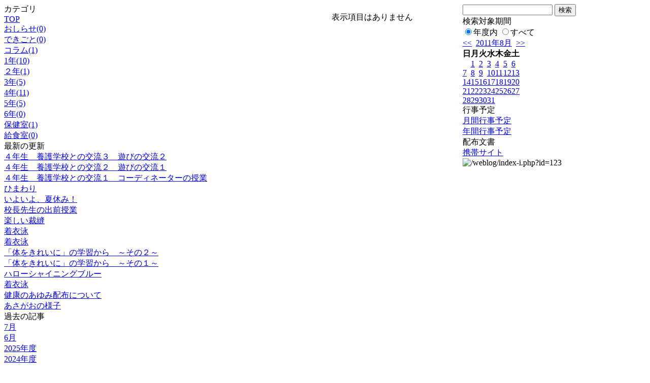

--- FILE ---
content_type: text/html; charset=EUC-JP
request_url: http://swa.city.takasaki.gunma.jp/weblog/index.php?id=123&type=2&date=20110811&category_id=2536
body_size: 17812
content:
<!DOCTYPE html PUBLIC "-//W3C//DTD XHTML 1.0 Transitional//EN" "http://www.w3.org/TR/xhtml1/DTD/xhtml1-transitional.dtd">
<html>
<head>
<meta http-equiv="Content-Type" content="text/html; charset=EUC-JP">
<meta http-equiv="Content-Style-Type" content="text/css">
<link rel="stylesheet" href="/weblog/css/type_002/import.css" type="text/css">
<title>ページタイトル</title>
<style type="text/css">
<!--
    #block_title {
        background-image: url("/weblog/data/123/title.gif");
        background-repeat: no-repeat;
    }
-->
</style>
<script type="text/javascript" src="/weblog/css/type_002/navi.js"></script>
<link rel="alternate" type="application/rss+xml" title="RSS" href="http://swa.city.takasaki.gunma.jp/weblog/rss2.php?id=123" />
<script type="text/javascript">
//<![CDATA[
var ENV={school_id:'123'};
//]]>
</script>
<script type="text/javascript" src="/swas/js/yui/yahoo/yahoo-min.js" charset="utf-8"></script>
<script type="text/javascript" src="/swas/js/yui/dom/dom-min.js" charset="utf-8"></script>
<script type="text/javascript" src="/swas/js/yui/event/event-min.js" charset="utf-8"></script>
<script type="text/javascript" src="/swas/js/yui/connection/connection-min.js" charset="utf-8"></script>
<script type="text/javascript" src="/swas/js/swa/SWAIineManager-min.js"></script>

<script type="text/javascript">
//<![CDATA[
var writeNewEntryImage;
(function(){
	function getval(name){
		var cs=document.cookie.split(/;\s*/);
		for(var i=0; i<cs.length; i++) {
			var nv=cs[i].split('=');
			if(nv[0]==name)return decodeURIComponent(nv[1]);
		}
		return false;
	}
	function setval(name,val,days){
		var str = name+'='+encodeURIComponent(val) +';path=/;';
		if (days) {
			var d=new Date();
			d.setTime(d.getTime + days*3600*24*1000);
			str += 'expires='+ d.toGMTString() +';';
		}
		document.cookie = str;
	}
	function toInt(s){
		if(!s)return false;
		var n=parseInt(s);
		if(isNaN(n))n=false;
		return n;
	}
	var ftime=toInt(getval('AccessTime')), ltime=toInt(getval('PreAccessTime'));
	var now=new Date();
	now=Math.floor(now.getTime()/1000);
	if(!ftime) {
		if(ltime) ftime=ltime;
		else ftime = now;
		setval('AccessTime', ftime);
	}
	setval('PreAccessTime',now,14);
	writeNewEntryImage = function(pubsec,w,h) {
		if (!pubsec || pubsec>=ftime) {
			var tag = '<img src="/weblog/css/type_002/image/icon_000.gif"';
			if(w) tag += ' width="'+ w +'"';
			if(h) tag += ' height="'+ h +'"';
			tag += ' align="absmiddle"';
			tag += ' alt="新着"';
			tag += ' /> ';
			document.write(tag);
		}
	};
})();
function tglelm(elm, swt) {
	if (typeof elm == "string") elm = document.getElementById(elm);
	var toExpand = elm.style.display != "block";
	elm.style.display = toExpand? "block" : "none";
	if (swt) {
		if (typeof swt == "string") swt = document.getElementById(swt);
		var cn = toExpand? "expand" : "collapse";
		if (tglelm.reClass.test(swt.className)) {
			swt.className = swt.className.replace(tglelm.reClass, cn);
		} else {
			swt.className = swt.className +" "+ cn;
		}
	}
}
tglelm.reClass = /\b(collapse|expand)\b/;

//]]>
</script>

</head>

<body>
<div id="block_whole">


<!--■block_header-->
<!--
<div id="block_header">
<div id="block_title">
<table width="100%" border="0" cellspacing="0" cellpadding="0">
<tr valign="top">
<td rowspan="2" id="block_headerLeft"><img src="image/space.gif" width="620" height="80" border="0"></td>
<td id="block_update">最新更新日：2026/01/23</td>
</tr>
<tr valign="bottom">
<td id="block_counter">本日：<img src="/weblog/count_up.php?id=123" alt="count up" width="1" height="1" style="border:none;" />1
<br>
総数：1298</td>
</tr></table>
</div>
</div>
-->
<!--■block_header end-->


<!--■Block_mess-->
<div id="block_mess"><marquee behavior="alternate" scrolldelay="89" scrollamount="2"><font style="font-size:24px;"></font></marquee>
</div>
<!--■Block_mess end-->


<!--■block_main-->
<div id="block_main">
<table width="100%" border="0" cellspacing="0" cellpadding="0">
<tr valign="top">


<!--●Block_left-->
<td id="block_left">


<!-- カテゴリ -->
<div class="group_sidemenu">
<div class="sidemenu_0">
<div class="menu_title">カテゴリ</div>
<div class="divmenuitem">
  <a class="menu" href="index.php?id=123&amp;date=20110811">TOP</a>
</div>
<div class="divmenuitem">
  <a class="menu" href="index.php?id=123&amp;type=2&amp;date=20110811&amp;category_id=1481">おしらせ(0)</a>
</div>
<div class="divmenuitem">
  <a class="menu" href="index.php?id=123&amp;type=2&amp;date=20110811&amp;category_id=1482">できごと(0)</a>
</div>
<div class="divmenuitem">
  <a class="menu" href="index.php?id=123&amp;type=2&amp;date=20110811&amp;category_id=1483">コラム(1)</a>
</div>
<div class="divmenuitem">
  <a class="menu" href="index.php?id=123&amp;type=2&amp;date=20110811&amp;category_id=2531">1年(10)</a>
</div>
<div class="divmenuitem">
  <a class="menu" href="index.php?id=123&amp;type=2&amp;date=20110811&amp;category_id=2532">２年(1)</a>
</div>
<div class="divmenuitem">
  <a class="menu" href="index.php?id=123&amp;type=2&amp;date=20110811&amp;category_id=2533">3年(5)</a>
</div>
<div class="divmenuitem">
  <a class="menu" href="index.php?id=123&amp;type=2&amp;date=20110811&amp;category_id=2534">4年(11)</a>
</div>
<div class="divmenuitem">
  <a class="menu" href="index.php?id=123&amp;type=2&amp;date=20110811&amp;category_id=2535">5年(5)</a>
</div>
<div class="divmenuitem">
  <a class="menu menu_selected" href="index.php?id=123&amp;type=2&amp;date=20110811&amp;category_id=2536">6年(0)</a>
</div>
<div class="divmenuitem">
  <a class="menu" href="index.php?id=123&amp;type=2&amp;date=20110811&amp;category_id=3071">保健室(1)</a>
</div>
<div class="divmenuitem">
  <a class="menu" href="index.php?id=123&amp;type=2&amp;date=20110811&amp;category_id=3072">給食室(0)</a>
</div>

</div>
</div>

<!-- 最新の更新 -->
<div class="group_sidemenu">
<div class="sidemenu_1">
<div class="menu_title">最新の更新</div>
<div class="divmenuitem">
  <a class="menu" href="/weblog/index.php?id=123&amp;type=1&amp;column_id=12965&amp;category_id=2534&amp;date=20110811"><script type="text/javascript">writeNewEntryImage(1311575988,null,null,'absmiddle')</script>４年生　養護学校との交流３　遊びの交流２</a>
</div>
<div class="divmenuitem">
  <a class="menu" href="/weblog/index.php?id=123&amp;type=1&amp;column_id=12964&amp;category_id=2534&amp;date=20110811"><script type="text/javascript">writeNewEntryImage(1311575867,null,null,'absmiddle')</script>４年生　養護学校との交流２　遊びの交流１</a>
</div>
<div class="divmenuitem">
  <a class="menu" href="/weblog/index.php?id=123&amp;type=1&amp;column_id=12961&amp;category_id=2534&amp;date=20110811"><script type="text/javascript">writeNewEntryImage(1311234876,null,null,'absmiddle')</script>４年生　養護学校との交流１　コーディネーターの授業</a>
</div>
<div class="divmenuitem">
  <a class="menu" href="/weblog/index.php?id=123&amp;type=1&amp;column_id=12952&amp;category_id=2532&amp;date=20110811"><script type="text/javascript">writeNewEntryImage(1311234324,null,null,'absmiddle')</script>ひまわり</a>
</div>
<div class="divmenuitem">
  <a class="menu" href="/weblog/index.php?id=123&amp;type=1&amp;column_id=12855&amp;category_id=2531&amp;date=20110811"><script type="text/javascript">writeNewEntryImage(1311234288,null,null,'absmiddle')</script>いよいよ、夏休み！</a>
</div>
<div class="divmenuitem">
  <a class="menu" href="/weblog/index.php?id=123&amp;type=1&amp;column_id=12811&amp;category_id=2533&amp;date=20110811"><script type="text/javascript">writeNewEntryImage(1311234129,null,null,'absmiddle')</script>校長先生の出前授業</a>
</div>
<div class="divmenuitem">
  <a class="menu" href="/weblog/index.php?id=123&amp;type=1&amp;column_id=12743&amp;category_id=2535&amp;date=20110811"><script type="text/javascript">writeNewEntryImage(1310700951,null,null,'absmiddle')</script>楽しい裁縫</a>
</div>
<div class="divmenuitem">
  <a class="menu" href="/weblog/index.php?id=123&amp;type=1&amp;column_id=12726&amp;category_id=2533&amp;date=20110811"><script type="text/javascript">writeNewEntryImage(1310700912,null,null,'absmiddle')</script>着衣泳</a>
</div>
<div class="divmenuitem">
  <a class="menu" href="/weblog/index.php?id=123&amp;type=1&amp;column_id=12714&amp;category_id=2535&amp;date=20110811"><script type="text/javascript">writeNewEntryImage(1310622954,null,null,'absmiddle')</script>着衣泳</a>
</div>
<div class="divmenuitem">
  <a class="menu" href="/weblog/index.php?id=123&amp;type=1&amp;column_id=12650&amp;category_id=2531&amp;date=20110811"><script type="text/javascript">writeNewEntryImage(1310456034,null,null,'absmiddle')</script>「体をきれいに」の学習から　～その２～</a>
</div>
<div class="divmenuitem">
  <a class="menu" href="/weblog/index.php?id=123&amp;type=1&amp;column_id=12649&amp;category_id=2531&amp;date=20110811"><script type="text/javascript">writeNewEntryImage(1310456016,null,null,'absmiddle')</script>「体をきれいに」の学習から　～その１～</a>
</div>
<div class="divmenuitem">
  <a class="menu" href="/weblog/index.php?id=123&amp;type=1&amp;column_id=12648&amp;category_id=2535&amp;date=20110811"><script type="text/javascript">writeNewEntryImage(1310455985,null,null,'absmiddle')</script>ハローシャイニングブルー</a>
</div>
<div class="divmenuitem">
  <a class="menu" href="/weblog/index.php?id=123&amp;type=1&amp;column_id=12652&amp;category_id=2531&amp;date=20110811"><script type="text/javascript">writeNewEntryImage(1310455939,null,null,'absmiddle')</script>着衣泳</a>
</div>
<div class="divmenuitem">
  <a class="menu" href="/weblog/index.php?id=123&amp;type=1&amp;column_id=12494&amp;category_id=3071&amp;date=20110811"><script type="text/javascript">writeNewEntryImage(1309937201,null,null,'absmiddle')</script>健康のあゆみ配布について</a>
</div>
<div class="divmenuitem">
  <a class="menu" href="/weblog/index.php?id=123&amp;type=1&amp;column_id=12456&amp;category_id=2531&amp;date=20110811"><script type="text/javascript">writeNewEntryImage(1309917867,null,null,'absmiddle')</script>あさがおの様子</a>
</div>

</div>
</div>

<!-- バックナンバー -->
<div class="group_sidemenu">
<div class="sidemenu_1">
<div class="menu_title">過去の記事</div>
<div class="divmenuitem">
  <a class="menu" href="/weblog/index.php?id=123&amp;type=2&amp;category_id=2536&amp;date=20110811&amp;optiondate=201107">7月</a>
</div>
<div class="divmenuitem">
  <a class="menu" href="/weblog/index.php?id=123&amp;type=2&amp;category_id=2536&amp;date=20110811&amp;optiondate=201106">6月</a>
</div>
<div class="divmenuitem">
  <a class="menu" href="/weblog/index.php?id=123">2025年度</a>
</div>
<div class="divmenuitem">
  <a class="menu" href="/weblog/index.php?id=123&amp;date=20250331">2024年度</a>
</div>
<div class="divmenuitem">
  <a class="menu" href="/weblog/index.php?id=123&amp;date=20240331">2023年度</a>
</div>
<div class="divmenuitem">
  <a class="menu" href="/weblog/index.php?id=123&amp;date=20230331">2022年度</a>
</div>
<div class="divmenuitem">
  <a class="menu" href="/weblog/index.php?id=123&amp;date=20220331">2021年度</a>
</div>
<div class="divmenuitem">
  <a class="menu" href="/weblog/index.php?id=123&amp;date=20210331">2020年度</a>
</div>
<div class="divmenuitem">
  <a class="menu" href="/weblog/index.php?id=123&amp;date=20200331">2019年度</a>
</div>
<div class="divmenuitem">
  <a class="menu" href="/weblog/index.php?id=123&amp;date=20190331">2018年度</a>
</div>
<div class="divmenuitem">
  <a class="menu" href="/weblog/index.php?id=123&amp;date=20180331">2017年度</a>
</div>
<div class="divmenuitem">
  <a class="menu" href="/weblog/index.php?id=123&amp;date=20170331">2016年度</a>
</div>
<div class="divmenuitem">
  <a class="menu" href="/weblog/index.php?id=123&amp;date=20160331">2015年度</a>
</div>
<div class="divmenuitem">
  <a class="menu" href="/weblog/index.php?id=123&amp;date=20150331">2014年度</a>
</div>
<div class="divmenuitem">
  <a class="menu" href="/weblog/index.php?id=123&amp;date=20140331">2013年度</a>
</div>
<div class="divmenuitem">
  <a class="menu" href="/weblog/index.php?id=123&amp;date=20130331">2012年度</a>
</div>
<div class="divmenuitem">
  <a class="menu menu_selected" href="/weblog/index.php?id=123&amp;date=20120331">2011年度</a>
</div>
<div class="divmenuitem">
  <a class="menu" href="/weblog/index.php?id=123&amp;date=20110331">2010年度</a>
</div>

</div>
</div>

</td>
<!--●Block_middle-->
<td id="block_middle">

<!-- コラムブロック -->

<div class="blog-items">
<p>表示項目はありません</p>
</div>



<!-- コラムブロック end-->

</td>
<!--●Block_right-->
<td id="block_right">

<!-- 検索ボックス -->
<div id="group_search">
<form method="get" action="index.php">
<input type="hidden" name="id" value="123" />
<input type="hidden" name="type" value="7" />
<input type="hidden" name="date" value="20110811" />
<input type="text" name="search_word" value="" class="search_text" />
<input type="submit" value="検索" class="search_button" />
<div align="left" class="search_text">
検索対象期間<br />
<label><input type="radio" name="search_option" value="0" checked="checked" />年度内</label>
<label><input type="radio" name="search_option" value="1" />すべて</label>
</div>
</form>

</div>

<!-- カレンダー -->
<div class="group_calendar">
<div id="monthly">
<div id="monthly_header">
	<a href="/weblog/index.php?id=123&amp;date=20110711"><span class="navi">&lt;&lt;</span></a>
	&nbsp;<a href="/weblog/index.php?id=123">2011年8月</a>
	&nbsp;<a href="/weblog/index.php?id=123&amp;date=20110911"><span class="navi">&gt;&gt;</span></a>
</div>
<table id="monthly_calendar" summary="ブラウズ日選択カレンダー" border="0" cellpadding="0" cellspacing="0">
	<tr>
		<th><span class="sunday">日</span></th>
		<th>月</th>
		<th>火</th>
		<th>水</th>
		<th>木</th>
		<th>金</th>
		<th><span class="saturday">土</span></th>
	</tr>
	<tr>
		<td>　</td>
		<td><a href="/weblog/index.php?id=123&amp;date=20110801">1</a></td>
		<td><a href="/weblog/index.php?id=123&amp;date=20110802">2</a></td>
		<td><a href="/weblog/index.php?id=123&amp;date=20110803">3</a></td>
		<td><a href="/weblog/index.php?id=123&amp;date=20110804">4</a></td>
		<td><a href="/weblog/index.php?id=123&amp;date=20110805">5</a></td>
		<td><a href="/weblog/index.php?id=123&amp;date=20110806"><span class="saturday">6</span></a></td>
	</tr>
	<tr>
		<td><a href="/weblog/index.php?id=123&amp;date=20110807"><span class="sunday">7</span></a></td>
		<td><a href="/weblog/index.php?id=123&amp;date=20110808">8</a></td>
		<td><a href="/weblog/index.php?id=123&amp;date=20110809">9</a></td>
		<td><a href="/weblog/index.php?id=123&amp;date=20110810">10</a></td>
		<td><a href="/weblog/index.php?id=123&amp;date=20110811"><span class="selected">11</span></a></td>
		<td><a href="/weblog/index.php?id=123&amp;date=20110812">12</a></td>
		<td><a href="/weblog/index.php?id=123&amp;date=20110813"><span class="saturday">13</span></a></td>
	</tr>
	<tr>
		<td><a href="/weblog/index.php?id=123&amp;date=20110814"><span class="sunday">14</span></a></td>
		<td><a href="/weblog/index.php?id=123&amp;date=20110815">15</a></td>
		<td><a href="/weblog/index.php?id=123&amp;date=20110816">16</a></td>
		<td><a href="/weblog/index.php?id=123&amp;date=20110817">17</a></td>
		<td><a href="/weblog/index.php?id=123&amp;date=20110818">18</a></td>
		<td><a href="/weblog/index.php?id=123&amp;date=20110819">19</a></td>
		<td><a href="/weblog/index.php?id=123&amp;date=20110820"><span class="saturday">20</span></a></td>
	</tr>
	<tr>
		<td><a href="/weblog/index.php?id=123&amp;date=20110821"><span class="sunday">21</span></a></td>
		<td><a href="/weblog/index.php?id=123&amp;date=20110822">22</a></td>
		<td><a href="/weblog/index.php?id=123&amp;date=20110823">23</a></td>
		<td><a href="/weblog/index.php?id=123&amp;date=20110824">24</a></td>
		<td><a href="/weblog/index.php?id=123&amp;date=20110825">25</a></td>
		<td><a href="/weblog/index.php?id=123&amp;date=20110826">26</a></td>
		<td><a href="/weblog/index.php?id=123&amp;date=20110827"><span class="saturday">27</span></a></td>
	</tr>
	<tr>
		<td><a href="/weblog/index.php?id=123&amp;date=20110828"><span class="sunday">28</span></a></td>
		<td><a href="/weblog/index.php?id=123&amp;date=20110829">29</a></td>
		<td><a href="/weblog/index.php?id=123&amp;date=20110830">30</a></td>
		<td><a href="/weblog/index.php?id=123&amp;date=20110831">31</a></td>
		<td>　</td>
		<td>　</td>
		<td>　</td>
	</tr>
</table>
</div>
</div>


<!-- 週間予定表 -->


<!-- 行事予定 -->
<div class="group_sidemenu">
<div class="sidemenu_2">
<div class="menu_title">行事予定</div>
<div class="divmenuitem">
  <a class="menu" href="index.php?id=123&amp;type=3&amp;date=20110811">月間行事予定</a>
</div>


<div class="divmenuitem">
  <a class="menu" href="index.php?id=123&amp;type=4&amp;date=20110811">年間行事予定</a>
</div>


</div>
</div>

<!-- 配布文書 -->
<div class="group_sidemenu">
<div class="sidemenu_4">
<div class="menu_title">配布文書</div>

</div>
</div>

<!-- リンク -->


<!-- 携帯サイト -->
<div class="group_sidemenu">
<div class="sidemenu_6">
<div class="menu_title"><a href="/weblog/index-i.php?id=123" target="_blank">携帯サイト</a></div>
<div class="qrcode"><img alt="/weblog/index-i.php?id=123" src="./data/123/qrcode.png" border="0" /></div>
</div>
</div>




<!-- 学校連絡先 -->
<!-- <div id="group_address">
〒169-0075<br>
東京都高田馬場1-21-13<br>
<br>
TEL：03-5287-5061<br>
FAX：03-5287-5061<br>
<div class="mail"><a href="mailto:support@educom.co.jp">☆ご感想・ご意見をお寄せください<br></a></div>
</div> -->

</td>
</tr></table>
</div>
<!--■block_main end-->



<!--■block_footer-->
<!--
<div id="block_footer">Since 2008/04/17&nbsp;&nbsp;&copy;○○小学校 All Rights Reserved.</div>
-->
<!--■block_footer end-->


</div>
</body>
</html>

--- FILE ---
content_type: application/javascript
request_url: http://swa.city.takasaki.gunma.jp/swas/js/swa/SWAIineManager-min.js
body_size: 3256
content:
if(typeof SWA!="object"){SWA={}}(function(){var ctl_url="/swas/ajax/iine_counts.php",Evt=YAHOO.util.Event,Dom=YAHOO.util.Dom,Con=YAHOO.util.Connect,iined,counts={},school_id=ENV.school_id;var iineSetup=function(id,cnt){var el=Dom.get("iine-btn-"+id),href="javascript:",ix=exists(id),label;if(Dom.hasClass(el,"preview")){href+="alert('プレビューモードです')";label="いいね！"}else{if(ix&&cnt){href+="SWA.Iine.remove("+id+","+cnt+")";label="いいね！を取り消す"}else{if(ix){iined=iined.replace("|"+id+"|","|")}href+="SWA.Iine.add("+id+","+cnt+")";label="いいね！"}}el.innerHTML='<a href="'+href+'">'+label+"</a> ("+cnt+")";return id};var lzero=function(n,digit){n="00000"+n;return n.substr(n.length-digit,n.length)};var writeCookie=function(){var c="swa_iined_"+school_id;var tmp=iined.split("|");if(tmp.length<=2){c+="=;expires=0;path=/";iined="|"}else{if(!tmp[0]){var d=new Date();tmp[0]=d.getFullYear()+"-"+lzero(d.getMonth(),2)+"-"+lzero(d.getDate(),2)+" "+lzero(d.getHours(),2)+":"+lzero(d.getMinutes(),2)+":"+lzero(d.getSeconds(),2);iined=tmp.join("|")}c+="="+encodeURIComponent(iined);var d=new Date();d.setTime(d.getTime()+3600000*24*30);c+=";expires="+d.toGMTString();c+=";path=/"}document.cookie=c};var exists=function(id){return iined.indexOf("|"+id+"|")!=-1};var setIine=function(type,id){if(type=="put"){if(exists(id)){return}}else{if(!exists(id)){return}}var el=Dom.get("iine-btn-"+id),post=type+"="+id;if(!el){return}el.innerHTML='<div style="display:inline-block; width:40px;height:9px;overflow:visible; position:relative;"><img src="/swas/image/loading.gif" width="16" height="22" style="position:absolute; left:0px; top:-6px;" /></div>';writeCookie();var callback={success:function(o){var res;try{eval("res="+o.responseText);if(typeof res.count=="number"){counts["c"+id]=res.count;if(type=="put"){iined+=id+"|"}else{iined=iined.replace("|"+id+"|","|")}}else{var msg="「いいね！」設定に失敗しました";if(typeof res.error=="string"){msg+=" ("+res.error+")"}alert(msg)}}catch(e){alert("「いいね！」解析に失敗しました。("+e+")")}iineSetup(id,counts["c"+id])},failure:function(o){alert("いいね！送信に失敗しました。");iineSetup(id,counts["c"+id])}};Con.asyncRequest("post",ctl_url+"?id="+school_id,callback,post)};SWA.Iine={add:function(id){setIine("put",id)},remove:function(id){setIine("del",id)}};Evt.onDOMReady(function(){var cookies=document.cookie.split(/;\s*/),reg=new RegExp("^swa_iined_"+school_id+"=(.+)$"),tmp;for(var i=0;i<cookies.length;i++){if((tmp=cookies[i].match(reg))){iined=decodeURIComponent(tmp[1]);break}}if(!iined){iined="|"}var elements=Dom.getElementsByClassName("iine-btn"),cids=[];if(!elements.length){return}for(var i=0;i<elements.length;i++){var el=elements[i];id=el.id.replace(/^iine-btn-/,"");if(id){if(id>0){cids.push(id)}else{counts["c"+id]=0;iineSetup(id,0)}}}if(cids.length){var req=Con.asyncRequest("post",ctl_url+"?id="+school_id,{success:function(o){var cnts=null;eval("cnts="+o.responseText);if(cnts instanceof Array&&cnts.length==cids.length){for(var i=0;i<cids.length;i++){var id=cids[i],cnt=cnts[i];counts["c"+id]=cnt;iineSetup(id,cnt)}}else{throw new Error("不正なレスポンスです。")}},failure:function(){alert("いいね！カウントの取得に失敗しました。")}},"get="+encodeURIComponent(cids.join(",")))}})})();